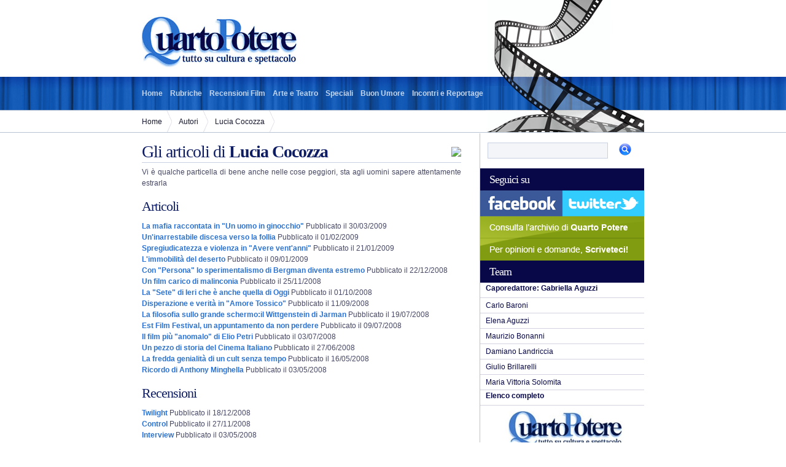

--- FILE ---
content_type: text/html; charset=iso-8859-1
request_url: https://www.quartopotere.com/autori/lucia-cocozza
body_size: 2620
content:
<!DOCTYPE html PUBLIC "-//W3C//DTD XHTML 1.0 Transitional//EN" "http://www.w3.org/TR/xhtml1/DTD/xhtml1-transitional.dtd">
<html xmlns="http://www.w3.org/1999/xhtml">
<head>
<meta http-equiv="Content-Type" content="text/html; charset=iso-8859-1" />

<title>Lucia Cocozza | Quarto Potere, rivista di cinema e cultura online</title>

<link href="/themes/quartopotere/css/potere.css" rel="stylesheet" type="text/css" />



</head>
<body >

	<form id="frmMain" name="frmMain" method="get" action="" enctype="">

	<div class="hidden">
	    
	        <input type="hidden" id="frmAction" name="frmAction" value="" />
	    
	</div>
     <div id="container">
  <div id="pellicola"></div>
  <div id="header"><img src="/themes/quartopotere/images/logo.gif" /></div>
  <div id="menu-top">
    <ul>
      <li><a href="/" class="home">Home</a></li>
      <li><a href="/articoli/rubriche/">Rubriche</a></li>
      <li><a href="/recensioni-film/">Recensioni Film</a></li>
      <li><a href="/articoli/arte-e-teatro/">Arte e Teatro</a></li>
      <li><a href="/articoli/speciali/">Speciali</a></li>
      <li><a href="/articoli/buon-umore/">Buon Umore</a></li>
      <li><a href="/articoli/incontri-e-reportage/">Incontri e Reportage</a></li>
    </ul>
  </div>
  <div id="breadcrumb"> <div id="breadcrumb">
	<ul>
		
		<li><a href="/" id="breadcrumb-index">Home</a></li>
		
		<li><a href="/autori/" id="breadcrumb-index-autori">Autori</a></li>
		
		<li><a href="/autori/lucia-cocozza/" id="breadcrumb-index-autori-lucia-cocozza">Lucia Cocozza</a></li>
		
	</ul>
</div> </div>
  <div id="dx" class="floatedRight"> <div class="search">
  <input type="text" name="search" value="" />
  <button type="submit" onclick="document.getElementById('frmAction').value='search'; document.getElementById('frmMain').action='/cerca/';"><img src="/themes/quartopotere/images/search.gif"/></button>
</div>

  <h1 class="cleared">Seguici su</h1>
  <a href="https://www.facebook.com/pages/Quarto-Potere/262543034555?fref=ts" target="_blank"><img src="/themes/quartopotere/images/facebook.gif" style="display:inline" /></a><a href="https://twitter.com/QuartoPoterecom" target="_blank"><img src="/themes/quartopotere/images/twitter.gif" style="display:inline" /></a>
     <a href="/archivio"><img src="/themes/quartopotere/images/archivio.gif" /></a> <a href="mailto:quarto.potere@fastwebnet.it"><img src="/themes/quartopotere/images/contatto.gif" /></a>
	
<h1 class="cleared">Team</h1>
<ul>
<li><a href="/autori/gabriella-aguzzi"><strong>Caporedattore: Gabriella Aguzzi</strong></a></li>
<li><a href="/autori/carlo-baroni">Carlo Baroni</a></li>
<li><a href="/autori/elena-aguzzi">Elena Aguzzi</a></li>
<li><a href="/autori/maurizio-bonanni">Maurizio Bonanni</a></li>
<li><a href="/autori/damiano-landriccia">Damiano Landriccia</a></li>
<li><a href="/autori/giulio-brillarelli">Giulio Brillarelli</a></li>
<li><a href="/autori/maria-vittoria-solomita">Maria Vittoria Solomita</a></li>
<li><a href="/autori/"><strong>Elenco completo</strong></a></li>
</ul>
<a href="/autori/gabriella-aguzzi"><img src="/themes/quartopotere/images/gabriella-banner.jpg" alt="Gabriella Aguzzi Capo Redattore" /></a>
<h1>Ultimi 10 Articoli</h1>
<ul>
	
	<li><a href="/articoli/rubriche/shakespeare-e-il-cinema/macbeth-la-tragedia-dell-ambizione">Macbeth, la tragedia dell'ambizione</a></li>
	
	<li><a href="/articoli/arte-e-teatro/letteratura/lo-spettatore-inquieto">Lo Spettatore Inquieto</a></li>
	
	<li><a href="/articoli/arte-e-teatro/letteratura/collezionare-libri">Collezionare Libri</a></li>
	
	<li><a href="/recensioni-film/al-cinema/la-grazia">La Grazia</a></li>
	
	<li><a href="/articoli/incontri-e-reportage/ritratti/au-revoir-brigitte-bardot">Au revoir, Brigitte Bardot</a></li>
	
	<li><a href="/recensioni-film/al-cinema/no-other-choice">No other choice</a></li>
	
	<li><a href="/articoli/incontri-e-reportage/incontri/daniele-cipri-racconta-pontifex">Daniele Ciprì racconta Pontifex </a></li>
	
	<li><a href="/articoli/incontri-e-reportage/reportage/cercasi-benigni-disperatamente">Cercasi Benigni disperatamente</a></li>
	
	<li><a href="/recensioni-film/al-cinema/father-mother-sister-brother">Father Mother Sister Brother</a></li>
	
	<li><a href="/recensioni-film/al-cinema/norimberga">Norimberga</a></li>
	
</ul>
    <h1 class="cleared">Link utili</h1>
    <ul>
    
      <li><a href="http://www.ischiafilmfestival.it" target="_blank">Ischia Film Festival</a></li>
    
      <li><a href="http://www.asianstudiesgroup.net/" target="_blank">Asian Studies Group</a></li>
    
      <li><a href="http://www.thrillermagazine.it" target="_blank">Thriller Magazine</a></li>
    
      <li><a href="http://www.luchinovisconti.net" target="_blank">Luchino Visconti</a></li>
    
      <li><a href="http://www.cinemadelsilenzio.it" target="_blank">Cinema del Silenzio</a></li>
    
      <li><a href="https://www.spettacolinews.eu/" target="_blank">Spettacoli News</a></li>
    
      <li><a href="http://www.marcomotta.it" target="_blank">Marco Motta Web Design</a></li>
    
      <li><a href="http://sognandoleggendo.net/blog/" target="_blank">Sognando Leggendo</a></li>
    
      <li><a href="http://www.asianfilmfestival.it/" target="_blank">Asian Film Festival</a></li>
    
      <li><a href="http://www.miffawards.com/pages/index.php?lang=it" target="_blank">Miff Awards</a></li>
    
      <li><a href="http://www.viewconference.it" target="_blank">View Conference</a></li>
    
      <li><a href="https://www.grv.it/it" target="_blank">Terre Spezzate</a></li>
    
    </ul>
<!--a href="http://www.tolfashortfilmfest.it" target="_blank"><img src="/themes/quartopotere/images/banner/tolfashortfilmfest.gif" alt="1 Edizione del Tolfa Film Fest" /></a>
<a href="http://www.fareastfilm.com" target="_blank"><img src="/themes/quartopotere/images/banner/feff14.jpg" alt="Far East Film Festival 14" /></a>
<a href="http://www.mousedoro.it" target="_blank"><img src="/themes/quartopotere/images/banner/mouse-doro.jpg" alt="Mouse d'oro" /></a-->
  </div>
  <div id="sx" class="floatedLeft"> <div class="articoli">
<img src="/cm/showfiles.php/team/saved/17/persone/" class="pic-right"/>
<h1>Gli articoli di <strong>Lucia Cocozza</strong></h1>
<p>Vi &egrave; qualche particella di bene anche nelle cose peggiori, sta agli uomini sapere attentamente estrarla</p>

<h2> Articoli </h2>
<ul>
  
  <li> <a href="/archivio/articoli/rubriche/rivediamoli-insieme/articolo-410">La mafia raccontata in "Un uomo in ginocchio"</a> Pubblicato il 30/03/2009 </li>
  
  <li> <a href="/archivio/articoli/rubriche/rivediamoli-insieme/articolo-362">Un'inarrestabile discesa verso la follia</a> Pubblicato il 01/02/2009 </li>
  
  <li> <a href="/archivio/articoli/rubriche/rivediamoli-insieme/articolo-352">Spregiudicatezza e violenza in "Avere vent'anni"</a> Pubblicato il 21/01/2009 </li>
  
  <li> <a href="/archivio/articoli/rubriche/rivediamoli-insieme/articolo-344">L'immobilità del deserto</a> Pubblicato il 09/01/2009 </li>
  
  <li> <a href="/archivio/articoli/rubriche/rivediamoli-insieme/articolo-335">Con "Persona" lo sperimentalismo di Bergman diventa estremo</a> Pubblicato il 22/12/2008 </li>
  
  <li> <a href="/archivio/articoli/rubriche/rivediamoli-insieme/articolo-316">Un film carico di malinconia</a> Pubblicato il 25/11/2008 </li>
  
  <li> <a href="/archivio/articoli/rubriche/rivediamoli-insieme/articolo-227">La "Sete" di Ieri che è anche quella di Oggi</a> Pubblicato il 01/10/2008 </li>
  
  <li> <a href="/archivio/articoli/rubriche/rivediamoli-insieme/articolo-220">Disperazione e verità in "Amore Tossico"</a> Pubblicato il 11/09/2008 </li>
  
  <li> <a href="/archivio/articoli/rubriche/rivediamoli-insieme/articolo-201">La filosofia sullo grande schermo:il Wittgenstein di Jarman</a> Pubblicato il 19/07/2008 </li>
  
  <li> <a href="/archivio/articoli/incontri-e-reportage/reportage/articolo-190">Est Film Festival, un appuntamento da non perdere</a> Pubblicato il 09/07/2008 </li>
  
  <li> <a href="/archivio/articoli/rubriche/rivediamoli-insieme/articolo-187">Il film più "anomalo" di Elio Petri</a> Pubblicato il 03/07/2008 </li>
  
  <li> <a href="/archivio/articoli/rubriche/rivediamoli-insieme/articolo-182">Un pezzo di storia del Cinema Italiano</a> Pubblicato il 27/06/2008 </li>
  
  <li> <a href="/archivio/articoli/rubriche/rivediamoli-insieme/articolo-84">La fredda genialità di un cult senza tempo</a> Pubblicato il 16/05/2008 </li>
  
  <li> <a href="/archivio/articoli/incontri-e-reportage/ritratti/articolo-64">Ricordo di Anthony Minghella</a> Pubblicato il 03/05/2008 </li>
  
</ul>


<h2> Recensioni </h2>
<ul>
  
  <li> <a href="/archivio/recensioni-film/al-cinema/articolo-332">Twilight</a> Pubblicato il 18/12/2008 </li>
  
  <li> <a href="/archivio/recensioni-film/al-cinema/articolo-320">Control</a> Pubblicato il 27/11/2008 </li>
  
  <li> <a href="/archivio/recensioni-film/al-cinema/articolo-240">Interview</a> Pubblicato il 03/05/2008 </li>
  
</ul>
</div>
 </div>
  <div class="cleared"></div>
</div>
<div id="wrapper-footer">
  <div id="footer">
    <div id="menu-bottom">
      <ul>
        <li><a href="/articoli/rubriche/">Rubriche</a></li>
        <li><a href="/recensioni-film/">Recensioni Film</a></li>
        <li><a href="/articoli/teatro-arte-letteratura/">Teatro Arte e Letteratura</a></li>
        <li><a href="/articoli/speciali/">Speciali</a></li>
        <li><a href="/articoli/buon-umore/">Buon Umore</a></li>
        <li><a href="/articoli/incontri-e-ritratti/">Incontri e Ritratti</a></li>
        <li><a href="/autori">Team</a></li>
        <li><a href="/archivio">Archivio</a></li>
      </ul>
    </div>
    <div id="validation" class="floatedLeft">
      <!--<ul>
        <li><a href="http://validator.w3.org/check?uri=referer" >XHTML</a></li>
        <li><a href="http://jigsaw.w3.org/css-validator/check?uri=referer" >CSS</a></li>
      </ul>-->
    </div>
    <!--<div id="credits" class="floatedRight">
      <strong>XODUS New Media&nbsp;&nbsp; | &nbsp;&nbsp;<a href="http://www.xodusweb.com">Realizzazione Siti Internet </a></strong></div>-->
  </div>
</div>



	</form>

</body>
</html>